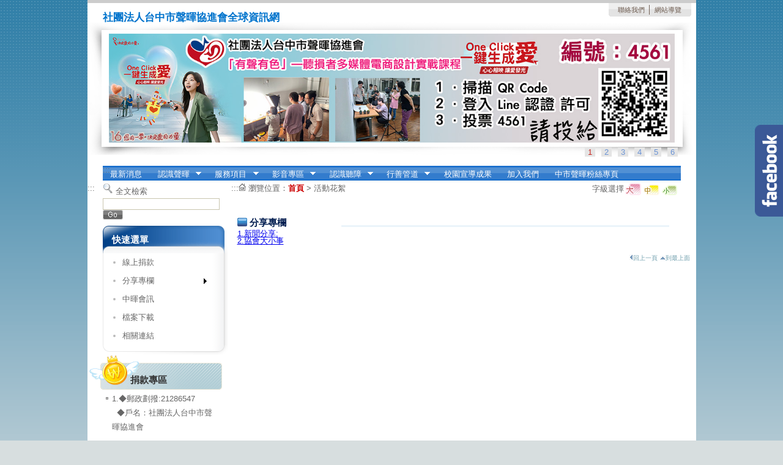

--- FILE ---
content_type: text/html; charset=utf-8
request_url: http://www.tcsh.org.tw/ap/sitemap2.aspx?bid=24
body_size: 14200
content:


<!DOCTYPE html PUBLIC "-//W3C//DTD XHTML 1.0 Transitional//EN" "http://www.w3.org/TR/xhtml1/DTD/xhtml1-transitional.dtd">

<html xmlns="http://www.w3.org/1999/xhtml">
<head><meta name="keyword" content="社團法人台中市聲暉協進會,台中市聲暉協進會,台中聲暉協進會,台中市聲暉,聲暉,聲暉協進會,認識手語,認識聽障,&lt;META name=&quot;y_key&quot; content=&quot;cc4f29657a4a666f&quot; />" /><meta name="description" content="社團法人臺中市聲暉協進會" /><meta http-equiv="X-UA-Compatible" content="IE=Edge,chrome=1" /><title>
	社團法人台中市聲暉協進會-網站導覽
</title>
<script type="text/javascript" src="http://www.google.com/jsapi"></script>
<noscript>本script為載入jquery核心使用，不影響頁面資訊瀏覽</noscript>
<script type="text/javascript" src="https://ajax.googleapis.com/ajax/libs/jquery/1.4.4/jquery.min.js"></script>
<script type="text/javascript" src="https://ajax.googleapis.com/ajax/libs/jqueryui/1.8.17/jquery-ui.min.js"></script>

<noscript>本script為載入jquery核心使用，不影響頁面資訊瀏覽</noscript>
    <script src="../scripts/jquery.cycle.all.min.js" type="text/javascript"></script>
    </script><noscript>
您的瀏覽器不支援java script，此功能為上方形象圖不間斷滾動JS封裝類，並不影響您使用網站功能
</noscript>
<link href="../css/style.css" rel="stylesheet" type="text/css" /><link href="../css/superfish.css" rel="stylesheet" type="text/css" /><link href="../css/quick.css" rel="stylesheet" type="text/css" /><link href="../css/superfish-vertical.css" rel="stylesheet" type="text/css" />
    <style type="text/css">
<!--
#apDiv1 {
	position:absolute;
	width:22px;
	height:25px;
	z-index:2;
}
#apDiv2 {
	position:absolute;
	width:22px;
	height:25px;
	z-index:2;
}
#apDiv3 {
	position:absolute;
	width:22px;
	height:25px;
	z-index:2;
}
#TB_window, #TB_overlay { z-index: 999 !important;}
-->
</style>
    <script src="../scripts/hoverIntent.js" type="text/javascript"></script>
<noscript>本script為載入jquery核心使用，不影響頁面資訊瀏覽</noscript>

    <script src="../scripts/jquery.bgiframe.min.js" type="text/javascript"></script>
<noscript>本script為載入jquery核心使用，不影響頁面資訊瀏覽</noscript>
    <script src="../scripts/superfish.js" type="text/javascript"></script>
<noscript>本script為載入jquery核心使用，不影響頁面資訊瀏覽</noscript>
    <script src="../scripts/supersubs.js" type="text/javascript"></script>
<noscript>本script為載入jquery核心使用，不影響頁面資訊瀏覽</noscript>
    <script src="../scripts/jquery.pngFix.pack.js" type="text/javascript"></script>
<noscript>本script為載入jquery核心使用，不影響頁面資訊瀏覽</noscript>

    <script type="text/javascript">
        $(function () {
            // 這裡放你要執行的程式碼
				var zIndexNumber = 1000;
	$('div').each(function() {
		$(this).css('zIndex', zIndexNumber);
		zIndexNumber -= 10;
	});
            $(document).pngFix();
            $("#menu-1").show();
            $("#menu-1").supersubs({
                minWidth: 12,   // minimum width of sub-menus in em units 
                maxWidth: 27,   // maximum width of sub-menus in em units 
                extraWidth: 1     // extra width can ensure lines don't sometimes turn over 
                // due to slight rounding differences and font-family 
            }).superfish().find('ul').bgIframe({ opacity: false });

            $("#quickmenu").show();
            $("#quickmenu").supersubs({
                minWidth: 15,   // minimum width of sub-menus in em units 
                maxWidth: 27,   // maximum width of sub-menus in em units 
                extraWidth: 1     // extra width can ensure lines don't sometimes turn over 
                // due to slight rounding differences and font-family 
            }).superfish().find('ul').bgIframe({ opacity: false });

            $('.page_font').attr("tabindex", "3");

            $('#topimg').cycle({
                fx: 'fade',
                timeout: 5000,
                pager: '#topimgnav',
                slideExpr: 'img',
                pause: 1,
                pauseOnPagerHover: 1
            });

        });

    function MM_swapImgRestore() { //v3.0
        var i, x, a = document.MM_sr; for (i = 0; a && i < a.length && (x = a[i]) && x.oSrc; i++) x.src = x.oSrc;
    }
    function MM_preloadImages() { //v3.0
        var d = document; if (d.images) {
            if (!d.MM_p) d.MM_p = new Array();
            var i, j = d.MM_p.length, a = MM_preloadImages.arguments; for (i = 0; i < a.length; i++)
                if (a[i].indexOf("#") != 0) { d.MM_p[j] = new Image; d.MM_p[j++].src = a[i]; } 
        }
    }

    function MM_findObj(n, d) { //v4.01
        var p, i, x; if (!d) d = document; if ((p = n.indexOf("?")) > 0 && parent.frames.length) {
            d = parent.frames[n.substring(p + 1)].document; n = n.substring(0, p);
        }
        if (!(x = d[n]) && d.all) x = d.all[n]; for (i = 0; !x && i < d.forms.length; i++) x = d.forms[i][n];
        for (i = 0; !x && d.layers && i < d.layers.length; i++) x = MM_findObj(n, d.layers[i].document);
        if (!x && d.getElementById) x = d.getElementById(n); return x;
    }

    function MM_swapImage() { //v3.0
        var i, j = 0, x, a = MM_swapImage.arguments; document.MM_sr = new Array; for (i = 0; i < (a.length - 2); i += 3)
            if ((x = MM_findObj(a[i])) != null) { document.MM_sr[j++] = x; if (!x.oSrc) x.oSrc = x.src; x.src = a[i + 2]; }
    }
</script>
<div class="fbbox" style="right: -292px;">
<div id="fb-root"></div>
<script async defer crossorigin="anonymous" src="https://connect.facebook.net/zh_TW/sdk.js#xfbml=1&version=v3.3&appId=443054765726442&autoLogAppEvents=1"></script>
<div class="fb-page" data-href="https://www.facebook.com/q24711137/" data-tabs="timeline" data-width="500" data-height="500" data-small-header="false" data-adapt-container-width="true" data-hide-cover="false" data-show-facepile="true"><blockquote cite="https://www.facebook.com/q24711137/" class="fb-xfbml-parse-ignore"><a href="https://www.facebook.com/q24711137/">中市聲暉</a></blockquote></div>
</div>
<script>
jQuery(function($){
$(".fbbox").hover(function(){
$(this).stop().animate({right: "0"}, "medium");
}, function(){
$(this).stop().animate({right: "-292"}, "medium");
}, 500);
});
</script>
<noscript>本script為載入jquery核心使用，不影響頁面資訊瀏覽</noscript>
    
</head>
<body>
    <form name="aspnetForm" method="post" action="sitemap2.aspx?bid=24" id="aspnetForm">
<div>
<input type="hidden" name="__VIEWSTATE" id="__VIEWSTATE" value="/[base64]/[base64]/[base64]/YmlkPTQ1IiB0YWJpbmRleD0iMSI+5Lqk6YCa5L2N572uDQoJPC9hPjwvbGk+DQo8L3VsPjwvbGk+PGxpIGNsYXNzPSJyb290bGkiPjxhIGhyZWY9InNpdGVtYXAyLmFzcHg/[base64]/YmlkPTQ0IiB0YWJpbmRleD0iMSI+6IGy5pqJ5paH5pWZ5rS75YuVDQoJPC9hPjwvbGk+DQo8L3VsPjwvbGk+PGxpIGNsYXNzPSJyb290bGkiPjxhIGhyZWY9InNpdGVtYXAyLmFzcHg/[base64]/[base64]/[base64]/[base64]/[base64]/[base64]/YmlkPTIwODYiIHRhYmluZGV4PSIyIj7ljZTmnIPlpKflsI/[base64]/[base64]/[base64]" />
</div>

<div>

	<input type="hidden" name="__VIEWSTATEGENERATOR" id="__VIEWSTATEGENERATOR" value="B9409C18" />
	<input type="hidden" name="__EVENTVALIDATION" id="__EVENTVALIDATION" value="/wEWBQKV3oPKAQLEvI6PBALS2NxdAsr7zNYNApSppaILpve2/72ryLBxeOpgkcoyF6EIIbY=" />
</div>
<div id="WRAPPER">
      <div id="HEADER">
        <div id="LOGO" style="display:none;"><img id="ctl00_Image2" src="" alt="*" style="height:112px;width:178px;border-width:0px;" /></div>
        <a href="index.aspx" title="回首頁" tabindex="1" style="text-decoration:none;"><h1>社團法人台中市聲暉協進會全球資訊網
          </h1></a>
        <p><a href="../ap/mail.aspx" tabindex="1">聯絡我們</a> │ <a href="sitemap.aspx" tabindex="1">網站導覽</a>
</p>
          <!--
<noscript>
<div style=" text-align:right; width:100%;">很抱歉，您的瀏覽器不支援javascript選單功能，可至<a href="../ap/sitemap.aspx" tabindex="1">網站導覽</a>繼續瀏覽，謝謝
</div>
</noscript>
-->    
        <div id="IMAGE">
            <div id="topimg" style="margin-left:auto; margin-right:auto;">
                
                    
                    <img id="ctl00_listtopimg_ctrl0_Image1" class="imgborder_index" src="http://www.tcsh.org.tw/files/unit/1E3E2796-EEAF-4330-A412-7EBD82E6ED87/pic/%e5%8f%b0%e4%b8%ad%e5%b8%82%e8%81%b2%e6%9a%89%e5%8d%94%e9%80%b2%e6%9c%83%e6%84%9b%e7%9a%84%e5%8a%9b%e9%87%8f%e7%b7%9a%e4%b8%8a%e6%8a%95%e7%a5%a8%e6%b4%bb%e5%8b%95.jpg" alt="台中市聲暉協進會愛的力量線上投票活動.jpg" style="height:178px;width:925px;border-width:0px;" />
                
                    <img id="ctl00_listtopimg_ctrl1_Image1" class="imgborder_index" src="http://www.tcsh.org.tw/files/unit/1E3E2796-EEAF-4330-A412-7EBD82E6ED87/pic/2025%e8%81%bd%e9%9a%9c%e8%80%85%e6%95%b8%e4%bd%8d%e5%af%a6%e5%8a%9b%e9%a4%8a%e6%88%90%e8%a8%88%e7%95%ab%e6%88%90%e6%9e%9c%e7%99%bc%e8%a1%a8.jpg" alt="2025聽障者數位實力養成計畫成果發表.jpg" style="height:178px;width:925px;border-width:0px;" />
                
                    <img id="ctl00_listtopimg_ctrl2_Image1" class="imgborder_index" src="http://www.tcsh.org.tw/files/unit/1E3E2796-EEAF-4330-A412-7EBD82E6ED87/pic/%e4%b8%80%e8%b5%b7%e5%a4%a2%e6%83%b3%e5%8f%b0%e4%b8%ad%e5%b8%82%e8%81%b2%e6%9a%89.jpg" alt="一起夢想台中市聲暉.jpg" style="height:178px;width:925px;border-width:0px;" />
                
                    <img id="ctl00_listtopimg_ctrl3_Image1" class="imgborder_index" src="http://www.tcsh.org.tw/files/unit/1E3E2796-EEAF-4330-A412-7EBD82E6ED87/pic/%e4%b8%ad%e5%b8%82%e8%81%b2%e6%9a%89.jpg" alt="社團法人臺中市聲暉協進會LOGO" style="height:178px;width:925px;border-width:0px;" />
                
                    <img id="ctl00_listtopimg_ctrl4_Image1" class="imgborder_index" src="http://www.tcsh.org.tw/files/unit/1E3E2796-EEAF-4330-A412-7EBD82E6ED87/pic/%e5%8f%b0%e4%b8%ad%e5%b8%82%e8%81%b2%e6%9a%89%e6%84%9b%e5%bf%83%e7%a2%bc%e4%b8%8a%e6%96%b9%e5%bd%a2%e8%b1%a1%e5%9c%96.jpg" alt="台中市聲暉愛心碼上方形象圖" style="height:178px;width:925px;border-width:0px;" />
                
                    <img id="ctl00_listtopimg_ctrl5_Image1" class="imgborder_index" src="http://www.tcsh.org.tw/files/unit/1E3E2796-EEAF-4330-A412-7EBD82E6ED87/pic/%e6%b0%b8%e4%b9%85%e8%ba%ab%e5%bf%83%e9%9a%9c%e7%a4%99%e6%89%8b%e5%86%8a%e8%80%85%e7%9a%84%e6%8f%9b%e8%ad%89%e4%bd%9c%e6%a5%ad%e5%ae%a3%e5%b0%8e.jpg" alt="永久身心障礙手冊者的換證作業宣導" style="height:178px;width:925px;border-width:0px;" />
                
                
                
            </div>
            <div id="topimgnav"></div>
        </div>
<div id="NAV"><div id="apDiv1"><a href="sitemap.aspx" accesskey="U" title="上方選單連結區" class="common" tabindex="1">:::</a></div>
<ul id='menu-1' class='sf-menu' style="display:none;">
<li class="rootli"><a href="news_list.aspx?bid=12" tabindex="1">最新消息
</a></li><li class="rootli"><a href="sitemap2.aspx?bid=14" onclick="return false;" onkeypress="return false;" tabindex="1">認識聲暉
</a><ul>
	<li class="vli"><a href="cust_view.aspx?bid=15" tabindex="1">協會簡介
	</a></li><li class="vli"><a href="cust_view.aspx?bid=16" tabindex="1">協會宗旨
	</a></li><li class="vli"><a href="cust_view.aspx?bid=17" tabindex="1">聲暉心願與展望
	</a></li><li class="vli"><a href="cust_view.aspx?bid=45" tabindex="1">交通位置
	</a></li>
</ul></li><li class="rootli"><a href="sitemap2.aspx?bid=31" onclick="return false;" onkeypress="return false;" tabindex="1">服務項目
</a><ul>
	<li class="vli"><a href="cust_view.aspx?bid=32" tabindex="1">工作項目
	</a></li><li class="vli"><a href="cust_view.aspx?bid=44" tabindex="1">聲暉文教活動
	</a></li>
</ul></li><li class="rootli"><a href="sitemap2.aspx?bid=18" onclick="return false;" onkeypress="return false;" tabindex="1">影音專區
</a><ul>
	<li class="vli"><a href="active_list.aspx?bid=20" tabindex="1">活動花絮
	</a></li><li class="vli"><a href="news_list.aspx?bid=21" tabindex="1">影片分享
	</a></li>
</ul></li><li class="rootli"><a href="sitemap2.aspx?bid=22" onclick="return false;" onkeypress="return false;" tabindex="1">認識聽障
</a><ul>
	<li class="vli"><a href="news_list.aspx?bid=23" tabindex="1">聽障小百科
	</a></li>
</ul></li><li class="rootli"><a href="sitemap2.aspx?bid=27" onclick="return false;" onkeypress="return false;" tabindex="1">行善管道
</a><ul>
	<li class="vli"><a href="cust_view.aspx?bid=50" tabindex="1">電子發票愛心碼885770
	</a></li><li class="vli"><a href="cust_view.aspx?bid=34" tabindex="1">113年捐款明細
	</a></li><li class="vli"><a href="cust_view.aspx?bid=1085" tabindex="1">112年捐款明細
	</a></li><li class="vli"><a href="cust_view.aspx?bid=1084" tabindex="1">111年捐款明細
	</a></li><li class="vli"><a href="cust_view.aspx?bid=1083" tabindex="1">110年捐款明細
	</a></li><li class="vli"><a href="cust_view.aspx?bid=1082" tabindex="1">109年捐款明細
	</a></li><li class="vli"><a href="cust_view.aspx?bid=1078" tabindex="1">108年捐款明細
	</a></li><li class="vli"><a href="cust_view.aspx?bid=1077" tabindex="1">107年捐款明細
	</a></li><li class="vli"><a href="cust_view.aspx?bid=1074" tabindex="1">106年捐款明細
	</a></li><li class="vli"><a href="cust_view.aspx?bid=72" tabindex="1">105年捐款明細
	</a></li><li class="vli"><a href="cust_view.aspx?bid=64" tabindex="1">104年捐款明細
	</a></li><li class="vli"><a href="cust_view.aspx?bid=61" tabindex="1">103年捐款明細
	</a></li><li class="vli"><a href="cust_view.aspx?bid=58" tabindex="1">102年捐款明細
	</a></li><li class="vli"><a href="download_list.aspx?bid=33" tabindex="1">(歷年)捐款明細
	</a></li>
</ul></li><li class="rootli"><a href="news_list.aspx?bid=28" tabindex="1">校園宣導成果
</a></li><li class="rootli"><a href="cust_view.aspx?bid=38" tabindex="1">加入我們
</a></li><li class="rootli"><a href="https://www.facebook.com/q24711137/" target="_blank" tabindex="1">中市聲暉粉絲專頁
</a></li>
</ul>
<noscript>
<ul id='Ul1' class='sf-menu'>
<li class="rootli"><a href="news_list.aspx?bid=12" tabindex="1">1.最新消息
</a></li><li class="rootli"><a href="sitemap2.aspx?bid=14" tabindex="1">2.認識聲暉
</a></li><li class="rootli"><a href="sitemap2.aspx?bid=31" tabindex="1">3.服務項目
</a></li><li class="rootli"><a href="sitemap2.aspx?bid=18" tabindex="1">4.影音專區
</a></li><li class="rootli"><a href="sitemap2.aspx?bid=22" tabindex="1">5.認識聽障
</a></li><li class="rootli"><a href="sitemap2.aspx?bid=27" tabindex="1">6.行善管道
</a></li><li class="rootli"><a href="news_list.aspx?bid=28" tabindex="1">7.校園宣導成果
</a></li><li class="rootli"><a href="cust_view.aspx?bid=38" tabindex="1">8.加入我們
</a></li><li class="rootli"><a href="https://www.facebook.com/q24711137/" target="_blank" tabindex="1">9.中市聲暉粉絲專頁
</a></li>
</ul>
</noscript>
          </div>
      </div>
      <div id="CON_WRAPPER">
        <div id="SUB_A"><div id="apDiv2"><a href="sitemap.aspx" accesskey="L" title="左方次選單連結區" class="common" tabindex="2">:::</a></div>
          <p id="SEARCH"><input type="hidden" name="ctl00$search1$cx" id="ctl00_search1_cx" value="011076030008790262808:bw0gegnrm3c" />
          <input type="hidden" name="ctl00$search1$ie" id="ctl00_search1_ie" value="UTF-8" />
          <img src="../img/icon_search.gif" alt="全文檢索" width="17" height="19"/>
            <label for="ctl00_search1_q">全文檢索</label>
          <input name="ctl00$search1$q" type="text" size="22" id="ctl00_search1_q" tabindex="2" class="import" />
          <input type="image" name="ctl00$search1$sa" id="ctl00_search1_sa" tabindex="2" onkeypress="javascript:WebForm_DoPostBackWithOptions(new WebForm_PostBackOptions(&quot;ctl00$search1$sa&quot;, &quot;&quot;, true, &quot;&quot;, &quot;&quot;, false, false));" src="../img/icon_go.gif" alt="GO" align="absbottom" style="border-width:0px;" />

      <div id="QUICK">
        
<h2>快速選單</h2>
<ul id="quickmenu" class="sf-menu-left sf-vertical" style="display:none;"><li><a href="https://510.org.tw/donations/CY71N2" target="_blank" tabindex="2">線上捐款
</a></li><li><a href="sitemap2.aspx?bid=24" onclick="return false;" onkeypress="return false;" tabindex="2">分享專欄
</a><ul>
	<li><a href="news_list.aspx?bid=29" tabindex="2">新聞分享:
	</a></li><li><a href="news_list.aspx?bid=2086" tabindex="2">協會大小事
	</a></li>
</ul></li><li><a href="download_list.aspx?bid=47" tabindex="2">中暉會訊
</a></li><li><a href="download_list.aspx?bid=25" tabindex="2">檔案下載
</a></li><li><a href="link_list.aspx?bid=30" tabindex="2">相關連結
</a></li><br style="clear:both;"/></ul>
<noscript>
<ul id="Ul1" class="sf-menu-left sf-vertical"><li class="rootli"><a href="https://510.org.tw/donations/CY71N2" target="_blank" tabindex="3">1.線上捐款
</a></li><li class="rootli"><a href="sitemap2.aspx?bid=24" tabindex="3">2.分享專欄
</a></li><li class="rootli"><a href="download_list.aspx?bid=47" tabindex="3">3.中暉會訊
</a></li><li class="rootli"><a href="download_list.aspx?bid=25" tabindex="3">4.檔案下載
</a></li><li class="rootli"><a href="link_list.aspx?bid=30" tabindex="3">5.相關連結
</a></li></ul>
</noscript>
      </div>
      <div id="MONEY">
        
<h2>捐款專區</h2>
            <ul>
            <li>
      
          
      1.◆郵政劃撥:21286547<br/>&nbsp;&nbsp;◆戶名：社團法人台中市聲暉協進會<br/><br/>2.◆台新銀行(代號812) 南屯分行 <br/>&nbsp;&nbsp;◆帳號:20541000022205<br/><div align="center"><a target="_self" href=" http://www.tcsh.org.tw/ap/cust_view.aspx?bid=50"><img width="178" src=" /userfiles/image/%E5%8F%B0%E4%B8%AD%E5%B8%82%E8%81%B2%E6%9A%89%E5%8D%94%E9%80%B2%E6%9C%83%E6%84%9B%E5%BF%83%E7%A2%BC885770.jpg" alt="社團法人台中市聲暉協進會愛心碼885770" border="0"></a><img alt="社團法台中市聲暉協進會QR-code " width="140" src=" /userfiles/image/%E5%8F%B0%E4%B8%AD%E5%B8%82%E8%81%B2%E6%9A%89%E5%8D%94%E9%80%B2%E6%9C%83QR-code.jpg" /></div><iframe src="https://www.facebook.com/plugins/post.php?href=https%3A%2F%2Fwww.facebook.com%2Fq24711137%2Fposts%2F2607739879458467&show_text=false&width=180&height=130&appId" width="180" height="130" style="border:none;overflow:hidden" scrolling="no" frameborder="0" allowTransparency="true" allow="encrypted-media"></iframe>攝影藝術成果展<br/><a target="_self" href="http://www.tcsh.org.tw/ap/news_list.aspx?bid=21"><img width="36" height="13" src="../img/btn_more_3.gif"alt="更多影片分享" border="0">更多影片分</a><br>
      
      
            </li>
            </ul>

      </div>
        </div>
        
<div id="CONTENT">
            <div id="SITE"><a href="#" accesskey="C" title="中間內文顯示區" class="common" tabindex="3">:::</a><img src="../img/icon_home.gif" alt="*" width="12" height="12" /> 瀏覽位置：<a href="index.aspx" tabindex="3" class="home">首頁</a> > <a href="active_list.aspx" tabindex="3">活動花絮</a></div>
            <div id="font_site"><script language=Javascript src="../Scripts/founction.js"></script>
<noscript>
本Script功能提供紀錄使用者所選擇瀏覽字級大小的變更，若您的瀏覽器不支援此項功能，也不影響你閱讀本網站資訊。
</noscript>
<noscript>
SCRIPT關閉時,您可藉由Tab配合Enter按鍵,選擇字型大小與背景色項目,至於字級大小選擇,IE6請利用鍵盤按住ALT鍵 + V → X → (G)最大(L)較大(M)中(S)較小(A)小，來選擇適合您的文字大小,而IE7或Firefox瀏覽器則可利用鍵盤 Ctrl + (+)放大 (-)縮小來改變字型大小。
</noscript>
<link href="../css/text_s.css" rel=stylesheet type=text/css title=SmallText media=screen,print>
<link href="../css/text_m.css" rel=stylesheet type=text/css title=MediumText media=screen,print>
<link href="../css/text_l.css" rel=stylesheet type=text/css title=LargeText media=screen,print>
<ul>
<li>字級選擇</li>
<li><a href="#" onclick="setActiveStyleSheet('LargeText', 1);fontline('wstyle');return false;" onkeypress="setActiveStyleSheet('LargeText', 1);fontline('wstyle');return false;" tabindex="3"><img src="../img/font_l.gif" alt="大" name="fsl" width="30" height="22" border="0" align="absmiddle" id="fsl" /></a></li>
<li><a href="#" onclick="setActiveStyleSheet('MediumText', 1);fontline('wstyle');return false;" onkeypress="setActiveStyleSheet('MediumText', 1);fontline('wstyle');return false;" tabindex="3"><img src="../img/font_m.gif" alt="中" name="fsm" width="30" height="22" border="0" align="absmiddle" id="fsm" /></a></li>
<li><a href="#"onclick="setActiveStyleSheet('SmallText', 1);fontline('wstyle');return false;" onkeypress="setActiveStyleSheet('SmallText', 1);fontline('wstyle');return false;" tabindex="3"><img src="../img/font_s.gif" alt="小" name="fss" width="30" height="22" border="0" align="absmiddle" id="fss" /></a></li>
</ul>
<script language=JavaScript type=text/JavaScript>
setActiveStyleSheet(getCookie('wstyle'),0);fontline('wstyle');
</script></div>
          <div id="NEWS_LIST">
            <h3>
                分享專欄</h3>
            <p class="line"></p>
            <br class="clearfloat" />
    <div id="SITEMAP" class="site">
            <ul>
	<a href="news_list.aspx?bid=29" tabindex="3">1.新聞分享:
	</a>
</ul><ul>
	<a href="news_list.aspx?bid=2086" tabindex="3">2.協會大小事
	</a>
</ul>
  </div>

       </div>
        <div id="Hotkey"><a href="javascript:history.go(-1)" class="hotkey" tabindex="5"><img src="../img/icon_next.gif" alt="*" width="6" height="9" border="0" />回上一頁</a>
<noscript>
｜本網頁使用Script但是您的瀏覽器並不支援；您可利用瀏覽器工具列上【回上一頁】或使用快速鍵Alt+←(方向鍵)。
</noscript>
<a href="#" class="hotkey" tabindex="5"><img src="../img/icon_up.gif" alt="*" width="9" height="6" hspace="5" border="0" />到最上面</a></div> 
  </div>

      </div>
      <br class="clearfloat" />
      <div id="FOOTER" style="height:100px;>&nbsp;<table cellspacing="0" border="0" id="ctl00_bottom1_FormView1" style="width:100%;border-collapse:collapse;">
	<tr>
		<td colspan="2">
<p id="F01"><a href="http://www.gov.tw" tabindex="99"><img src="../img/gov.gif" width="43" height="45" alt="GOV"></a></p>
<p id="F02">．版權所有：社團法人台中市聲暉協進會．瀏覽人數：<span class="w2">1130145</span>
<br>．本會會址：40854臺中市東興路一段450號<a href="../ap/map_view.aspx" tabindex="99"><img src="../img/icon_map.gif" width="13" height="12" alt="位置圖"></a> ．聯絡電話：04-24711137．傳真電話：04-24716512 <br>．IE7.0,Firefox.20以上版本．最佳螢幕解析度 1024x768  ｜<a href="../ap/private.aspx" class="btn_green" tabindex="99">隱私權宣告</a>｜<a href="../ap/policy.aspx" class="btn_green" tabindex="99">資訊安全政策</a>｜</p>
<p id="F03"><a href="http://www.webguide.nat.gov.tw/enable.jsp?category=20110427111049" tabindex="99"><img src="../img/A.gif" alt="通過第一優先等級無障礙網頁檢測" width="88" height="31" border="0"/></a><p>
</td>
	</tr>
</table>

</div>
</div>
    </form>
</body>
</html>
